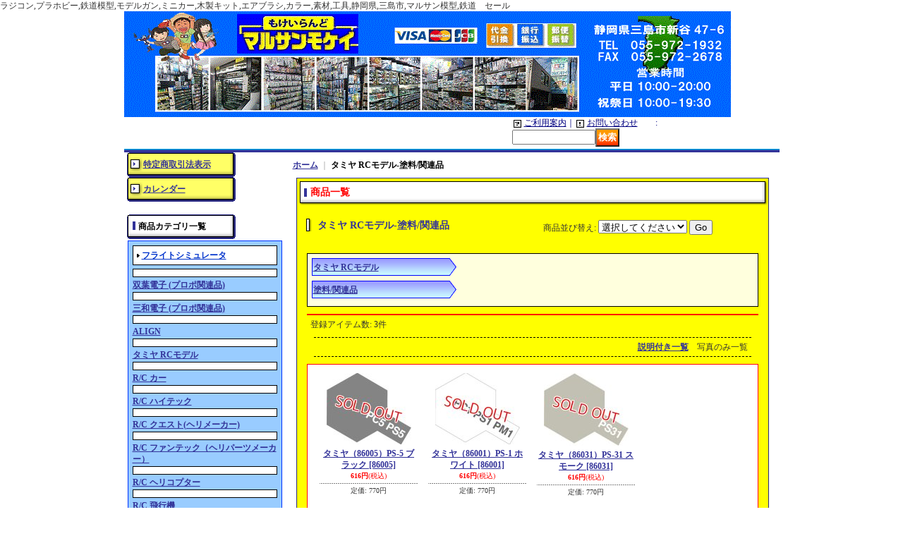

--- FILE ---
content_type: text/html; charset=UTF-8
request_url: https://www.marusanmokei.com/product-group/5309
body_size: 7710
content:
<!DOCTYPE html PUBLIC "-//W3C//DTD XHTML 1.0 Transitional//EN"
 "http://www.w3.org/TR/xhtml1/DTD/xhtml1-transitional.dtd">
<html>
<head>
  <meta http-equiv="content-language" content="ja" />
  <meta http-equiv="content-type" content="text/html; charset=utf-8" />
  <meta http-equiv="content-style-type" content="text/css" />
  <meta http-equiv="content-script-type" content="text/javascript" />
  <title>タミヤ RCモデル-塗料/関連品-もけいらんど　マルサンモケイ（マルサン模型）</title>
  <meta name="keywords" content="ラジコン,プラホビー,鉄道模型,モデルガン,ミニカー,木製キット,エアブラシ,カラー,素材,工具,静岡県,三島市,マルサン模型,ネットショップ,ショッピングカート" />
  <meta name="description" content="ラジコン・プラホビー・鉄道模型・ミニカー販売のもけいらんど　マルサンモケイ(マルサン模型)。静岡県三島市" />
  <link rel="alternate" type="application/rss+xml" title="RSS" href="https://www.marusanmokei.com/rss/rss.php" />
  <link rel="alternate" media="only screen and (max-width: 640px)" href="https://www.marusanmokei.com/phone/product-group/5309" />
  <link rel="canonical" href="https://www.marusanmokei.com/product-group/5309" />
  <script type="text/javascript" src="https://www.marusanmokei.com/res/css202/js/ocnk.js?1401845513"></script>
  <link href="https://www.marusanmokei.com/res/css1/style/common.css?1698389114" rel="stylesheet" type="text/css" media="all" />
  <link href="https://www.marusanmokei.com/res/css202/style/column2.css?1462843418" rel="stylesheet" type="text/css" media="all" />
  <link href="https://www.marusanmokei.com/data/marusanmokei/20120405165418eb1711.css?1766735770" rel="stylesheet" type="text/css" media="all" />
  <script type="text/javascript" src="https://www.marusanmokei.com/res/css202/js/public/jquery.js?1320889190"></script>
  <script src="https://www.marusanmokei.com/res/css202/js/public/jquery.migrate-v1.js"></script>
  <script src="https://www.marusanmokei.com/res/css202/js/public/jquery.migrate-v3.js"></script>
  <script type="text/javascript" src="https://www.marusanmokei.com/res/css202/js/underscore.js?v=3"></script>
  <script type="text/javascript">jQuery.noConflict();</script>
  <script type="text/javascript" src="https://www.marusanmokei.com/res/css202/js/prototype.js?1401845515"></script>
  <script type="text/javascript" src="https://www.marusanmokei.com/res/css202/js/flipsnap.js"></script>
  <script type="text/javascript" src="https://www.marusanmokei.com/res/css202/js/jquerypp.custom.js"></script>
  <script type="text/javascript" src="https://www.marusanmokei.com/res/css202/js/pack/jquery.swipeList-min.js?1441333883"></script>
  <script type="text/javascript" src="https://www.marusanmokei.com/res/css202/js/pack/jquery.collapser-min.js"></script>
  <script type="text/javascript" src="https://www.marusanmokei.com/res/css202/js/pack/shared-tool-min.js?1625028311"></script>
  <script src="https://www.marusanmokei.com/res/css202/js/pack/ranking-tab-min.js?1625028310"></script>
  <script type="text/javascript" src="https://www.marusanmokei.com/res/css202/js/common.js?1401845536"></script>
ラジコン,プラホビー,鉄道模型,モデルガン,ミニカー,木製キット,エアブラシ,カラー,素材,工具,静岡県,三島市,マルサン模型,鉄道　セール
  <script type="text/javascript">jQuery.noConflict();</script>
<script async src="https://www.googletagmanager.com/gtag/js?id=UA-23702459-1"></script>
<script>
  window.dataLayer = window.dataLayer || [];
  function gtag(){dataLayer.push(arguments);}
  gtag('js', new Date());
  gtag('config', 'UA-23702459-1');
</script>

</head>
<body onload="init();" class="pickuplist_page_body" id="pickuplist_page_5309">
<table width="860" border="0" cellspacing="0" cellpadding="0" id="container" align="center"  >
    <tr>
                                                        <td colspan="2">
                                <div id="copy">
                                                            </div>
            <div id="header">
                                    <div class="shoptext">
                        <h1>
                            <a href="https://www.marusanmokei.com/">
                                <span class="text-18">もけいらんど　マルサンモケイ（マルサン模型）</span>
                            </a>
                        </h1>
                    </div>
                                                                    <form method="get" action="https://www.marusanmokei.com/product-list" style="margin: 0; padding: 0;"><div class="subnavi">
                        <span class="subicon01"><a href="https://www.marusanmokei.com/help">ご利用案内</a></span><span class="sec_linel">｜</span><span class="subicon02"><a href="https://www.marusanmokei.com/contact" class="secure_link">お問い合わせ</a></span>
                        <span class="search_label">　<span class="colon">:</span> </span><input type="text" name="keyword" size="10"  class="form" /><span class="bot_b"><input type="submit" name="Submit" value="検索" class="searchinput" /></span>
                    </div></form>
                                            </div>
        </td>
            </tr>
    <tr>
        <td colspan="2" id="bline"></td>
    </tr>
    <tr>
        <td width="160" valign="top" id="lefttd">
                                                                                                                                                                            <div class="side_box">
                <div class="navi">
                    <div class="shop"><a href="https://www.marusanmokei.com/info">特定商取引法表示</a></div>
                    <div class="free_menu nav_calendar"><a href="https://www.marusanmokei.com/calendar">カレンダー</a></div>
                </div>
            </div>
                                                                                                            <div class="category_title">
<h3>商品カテゴリ一覧</h3>
</div>
<div class="category_list">
<ul>
<li><span class="mcategory"><a href="/product-list/30">フライトシミュレータ</</a></span></li>		
<li><span class="mcategory"><a href="/product-list/29">双葉電子 (プロポ関連品)</</a></span></li>		
<li><span class="mcategory"><a href="/product-list/94">三和電子 (プロポ関連品)</li>		
<li><span class="mcategory"><a href="/product-list/83">ALIGN</</a></span></li>		
<li><span class="mcategory"><a href="/product-list/117">タミヤ RCモデル</</a></span></li>		
<li><span class="mcategory"><a href="/product-list/138">R/C カー</</a></span></li>		
<li><span class="mcategory"><a href="/product-list/97">R/C ハイテック</</a></span></li>		
<li><span class="mcategory"><a href="/product-list/93">R/C クエスト(ヘリメーカー)</</a></span></li>		
<li><span class="mcategory"><a href="/product-list/114">R/C ファンテック（ヘリパーツメーカー）</</a></span></li>		
<li><span class="mcategory"><a href="/product-list/26">R/C ヘリコプター</</a></span></li>		
<li><span class="mcategory"><a href="/product-list/140">R/C 飛行機</</a></span></li>		
<li><span class="mcategory"><a href="/product-list/139">R/C ドローン</</a></span></li>		
<li><span class="mcategory"><a href="/product-list/22">R/C トイラジコン</</a></span></li>		
<li><span class="mcategory"><a href="/product-list/135">R/C 充電器＆バッテリー関連品</</a></span></li>		
<a href="/product-list/8"class="g_id_ex master_cate"><span>○プラモデル</span></a><br class="clear" />
<li><span class="mcategory"><a href="/product-list/67">○ミニ四駆</a></span></li>
<li><span class="mcategory"><a href="/product-list/72">○木製模型</a></span></li>
<li><span class="mcategory"><a href="/product-list/18">○プラカラー＆関連品</a></span></li>
<li><span class="mcategory"><a href="/product-list/131">○塗装用具/接着剤他</a></span></li>
<li><span class="mcategory"><a href="/product-list/19">○工具&道具&関連</a></span></li>
<li><span class="mcategory"><a href="/product-list/133">○ディテールアップパーツ</a></span></li>
<li><span class="mcategory"><a href="/product-list/106">フィギュア</a></span></li>
<li><span class="mcategory"><a href="/product-list/80">鉄道模型</a></span></li>
<li><span class="mcategory"><a href="/product-list/78">エアソフトガン</a></span></li>
<li><span class="mcategory"><a href="/product-list/109">紙ヒコーキ</a></span></li>
<li><span class="mcategory"><a href="/product-list/20">工作・ロボクラフト</a></span></li>
<li><span class="mcategory"><a href="/product-list/79">ミニカー他</a></span></li>
<li><span class="mcategory"><a href="/product-list/113">チョロQ他</a></span></li>
<li><span class="mcategory"><a href="/product-list/107">オリジナルグッズ他(メンテの為注文停止中)</a></span></li>
<li><span class="mcategory"><a href="/product-list/108">各社デカール</a></span></li>
</ul>
</div>
                                                                                                                                                                                                                                                            <div class="side_box" id="left_cart_area">
                    <div class="shopc_title">
                        <h3>ショッピングカート</h3>
                    </div>
                    <div class="shopc_list">
                        <div class="shopc_in_title">カートの中身</div>
                                    <div class="shopc_in"><h2>カートは空です。</h2></div>
            
            
                    </div>
                </div>
                                                                                                                                            <div class="side_box" id="login_box_area">
              <div class="member">
                <div class="shopc_title">
                    <h3>ログイン</h3>
                </div>
                <div class="shopc_list">
                    <div class="auto">
                        <div class="shopc_in">
                            <div class="subicon03" id="mregistration"><a href="https://www.marusanmokei.com/register" class="secure_link">新規登録はこちら</a></div>
                        </div>
                        <div class="shopc_in">
                            <div class="subicon03" id="mlogin"><a href="https://www.marusanmokei.com/member-login" class="secure_link">ログインはこちら</a></div>
                        </div>
                    </div>
                </div>
              </div>
            </div>
                                                                                                                                                                                                                                    <!-- ■2026年1月■ -->  
<table border="0" cellspacing="1" cellpadding="1" class="calender_table">    
<tr><td colspan="7" class="month">2026年1月</td></tr>     
<tr><td class="sunday">日</td>  
<td class="otherday">月</td>   
<td class="otherday">火</td> 
<td class="otherday">水</td>   
<td class="otherday">木</td>  
<td class="otherday">金</td>    
<td class="saturday">土</td></tr>   
<tr><td class="sun"></td>     
<td class="other"></td> 
<td class="other"></td> 
<td class="other"></td> 
<td class="other">1</td> 
<td class="other">2</td> 
<td class="other">3</td> 
<tr><td class="sun">4</td>     
<td class="other">5</td>
<td class="other">6</td>
<td class="other">7</td>
<td class="other">8</td>
<td class="other">9</td>
<td class="other">10</td>
<tr><td class="sun">11</td>     
<td class="other">12</td>
<td class="other">13</td>
<td class="other">14</td>
<td class="other">15</td>
<td class="other">16</td>
<td class="other">17</td>
<tr><td class="sun">18</td>     
<td class="other">19</td>
<td class="other">20</td>
<td class="other">21</td>
<td class="other">22</td>
<td class="other">23</td>
<td class="other">24</td>
<tr><td class="sun">25</td>     
<td class="other">26</td>
<td class="other">27</td>
<td class="other">28</td>
<td class="other">29</td>
<td class="other">30</td>
<td class="other">31</td>
<td class="other"></td>
<tr><td class="sun"></td>     
"</table>  
<!-- ■2026年1月■ -->    
<br />  
                                                                                        <div class="side_box" id="ssl_banner" align="center">
                <img src="https://www.marusanmokei.com/res/css202/img/all/ssl.gif" alt="SSL" width="115" height="55" border="0">            </div>
                                </td>
        <td width="700" valign="top" id="pagetd">
                        <table width="700" border="0" cellspacing="0" cellpadding="0" class="pagetd_inner_table">
                <tr>
                    <td>
                                                <div id="pan">
                            <a href="https://www.marusanmokei.com/">ホーム</a> ｜
                            <span class="thispage">
                                タミヤ RCモデル-塗料/関連品
                            </span>
                        </div>
                                                                        <div id="pagemain">
                                                        <div class="ptitle">商品一覧</div>
                            <div class="pmiddle">
                                <div class="list_table_header_box">
                                    <div class="list_name">
                                        タミヤ RCモデル-塗料/関連品
                                    </div>
                                    <div class="list_soat">商品並び替え<span class="colon">:</span>
                                        <form method="get" action="https://www.marusanmokei.com/product-group/5309/0/photo">
                                            <select name="sort">
                                                                                                <option value="" selected>選択してください</option>
                                                                                                <option value="featured" >おすすめ順</option>
                                                                                                <option value="price" >価格の安い順</option>
                                                                                                <option value="price-desc" >価格の高い順</option>
                                                                                                <option value="rank" >売れ筋順</option>
                                                                                            </select>
                                            <input type="submit" name="Submit2" value="Go" class="sortinput" />
                                        </form>
                                    </div>
                                    <br class="clear-both" />
                                    <div class="category"><div class="point_box3"><table width="100%" cellpadding="0" cellspacing="0">
                                    <tr>
                                                                                                                        <td align="left"><a href="/product-list/117" class="g_id_ex cate_id_ex"><span>タミヤ RCモデル</span></a><br class="clear" />		
<a href="/product-group/5309" class="g_id_ex cate_id_ex"><span>塗料/関連品</span></a></td>
                                                                            </tr></table></div></div>
                                </div>
                                <div class="list_count">登録アイテム数<span class="colon">:</span> 3件</div>
                                <div class="sec_line_top">
                                  <span class="list_display">&nbsp;&nbsp;<a href="https://www.marusanmokei.com/product-group/5309/0/normal">説明付き一覧</a>&nbsp;&nbsp;&nbsp;&nbsp;写真のみ一覧<br /></span>

</div>
                                                                <div class="list_table_top"></div>
                                <div class="layout_list">
                                <div class="list_table_middle">
                                    <table border="0" align="center" cellpadding="2" cellspacing="0" class="list_item_table">

                                                                                                                        <tr align="center" valign="top"><td width="150" class="">
                                                <div class="photo_line_80" style="width: 120px; margin: auto;"><a href="https://www.marusanmokei.com/product/33011"><img src="https://www.marusanmokei.com/data/marusanmokei/_/70726f647563742f32303234303232355f6335313836382e6a70670031323000534f4c44204f555400660066.jpg" alt="タミヤ（86005）PS-5 ブラック   " border="0" width="120" /></a></div>
                                                                                                    <div class="style1_text">
                                                    <h2><a href="https://www.marusanmokei.com/product/33011">タミヤ（86005）PS-5 ブラック   <wbr><span class="model_number">[86005]</span></a>                                                     </h2>
                                                    <div class="price">
                                                        <div class="member_price">
                                                            <span class="pricech">616円</span><span class="text-normal text-11 tax_label list_tax_label">(税込)</span><br />
                                                                </div>
                                                    </div>
                                                    <div class="text-normal"><span class="text-11">定価<span class="colon">:</span> 770円</span></div>                                                </div>
                                            </td>
                                                                                                                                                                <td width="150" class="">
                                                <div class="photo_line_80" style="width: 120px; margin: auto;"><a href="https://www.marusanmokei.com/product/33012"><img src="https://www.marusanmokei.com/data/marusanmokei/_/70726f647563742f32303234303232355f3662356364652e6a70670031323000534f4c44204f555400660066.jpg" alt="タミヤ（86001）PS-1 ホワイト  " border="0" width="120" /></a></div>
                                                                                                    <div class="style1_text">
                                                    <h2><a href="https://www.marusanmokei.com/product/33012">タミヤ（86001）PS-1 ホワイト  <wbr><span class="model_number">[86001]</span></a>                                                     </h2>
                                                    <div class="price">
                                                        <div class="member_price">
                                                            <span class="pricech">616円</span><span class="text-normal text-11 tax_label list_tax_label">(税込)</span><br />
                                                                </div>
                                                    </div>
                                                    <div class="text-normal"><span class="text-11">定価<span class="colon">:</span> 770円</span></div>                                                </div>
                                            </td>
                                                                                                                                                                <td width="150" class="">
                                                <div class="photo_line_80" style="width: 120px; margin: auto;"><a href="https://www.marusanmokei.com/product/33010"><img src="https://www.marusanmokei.com/data/marusanmokei/_/70726f647563742f32303234303232355f6436346166312e6a70670031323000534f4c44204f555400660066.jpg" alt="タミヤ（86031）PS-31 スモーク  " border="0" width="120" /></a></div>
                                                                                                    <div class="style1_text">
                                                    <h2><a href="https://www.marusanmokei.com/product/33010">タミヤ（86031）PS-31 スモーク  <wbr><span class="model_number">[86031]</span></a>                                                     </h2>
                                                    <div class="price">
                                                        <div class="member_price">
                                                            <span class="pricech">616円</span><span class="text-normal text-11 tax_label list_tax_label">(税込)</span><br />
                                                                </div>
                                                    </div>
                                                    <div class="text-normal"><span class="text-11">定価<span class="colon">:</span> 770円</span></div>                                                </div>
                                            </td>
                                                                                <td colspan="1"></td></tr>                                    </table>
                                </div>
                                </div>
                                <div class="list_table_bottom"></div>
                                                                <div class="sec_line_top">
                                  <span class="list_display">&nbsp;&nbsp;<a href="https://www.marusanmokei.com/product-group/5309/0/normal">説明付き一覧</a>&nbsp;&nbsp;&nbsp;&nbsp;写真のみ一覧<br /></span>

</div>
                            </div>
                            <div class="pbottom"></div>
                                                            <div class="detail_table_top"></div>
<div class="detail_table_middle">
＜ご購入の際の注意＞<br />
</font><font color=#0000FF>■画像は実際の製品とは、異なる場合もございます。 予めご了承ください。<br />
</font><font color=#0000FF>■店舗は毎週水曜日が定休日です。定休日が祭日の場合は、木曜日になります、宜しくお願い致します。<br />
</font><font color=#006400>■店舗売りと流動しているため在庫品切れの場合は、 お取り寄せとなります。在庫確認後、早急に納期をご連絡いたします（ご連絡は問屋又メーカーお休の以外の営業日に限ります）通常2日～5日で発送になります、メーカー品切の場合はご容赦下さい宜しくお願いいたします。</font><br /><br />
</div><div class="detail_table_bottom"></div>

                                                    </div>
                                            </td>
                </tr>
            </table>
                    </td>
    </tr>
<script type="text/javascript">
var xmlUrl = "https://www.marusanmokei.com/xml.php";
var OK_icon_src = 'https://www.marusanmokei.com/res/css202/img/all/check.gif';
var NG_icon_src = 'https://www.marusanmokei.com/res/css202/img/all/error.gif';
var SEARCH_icon_src = 'https://www.marusanmokei.com/res/css202/img/all/indicator_line.gif';
var LBL_REQUIRED = '!';
var MSG_INPUT = '入力してください。';
var MSG_INPUT2 = '正しく入力してください。';
var MSG_CARD_SYSERROR = 'ただいまクレジット決済をご利用いただけません。お手数ですがショップへお問い合わせください。';
var MSG_SELECT = '選択してください。';
var MSG_NOPOST = '該当の郵便番号は見つかりませんでした。';
var MSG_BANCHI = '番地を入力してください。';
var MSG_NUMERIC1 = '半角数字で正しく入力してください。';
var MSG_NUMERIC2 = '8～20文字の半角英数字記号 !#$%&()*+,-./:;<=>?@[]^_`{|}~ で入力してください。';
var MSG_NUMERIC5 = '半角数字、記号（「.」「+」「-」「(」「)」）とスペースで正しく入力してください。';
var MSG_NUMERIC6 = '半角数字で正しく入力してください。(ハイフン可)';
var MSG_MAX_LENGTH = '%s文字以内で入力してください。';
var MSG_ADDRESS = {
    'japan1': '(市区町村郡)', 'japan2': '(町名・番地)', 'japan3': '(マンション・ビル名・部屋番号)',
    'oversea1': '(Street address)', 'oversea2': '(Apt./Bldg. No.)', 'oversea3': '(City, State/Province)'
};
var MSG_NOMATCH = '一致しません。';
var MSG_CONFIRM = 'ご確認の上、チェックを入れてください。';
var MSG_OVERLAP = '既にこのメールアドレスでは登録されています。';
var MSG_PREF = '国と都道府県の組み合わせが正しくありません。';
var MSG_KATAKANA = '全角カタカナで入力してください。';
var MSG_UNLOAD = '入力したデータは保存されていません。';
var MSG_BIRTHDAY = '日付を正しく選択してください。';
var ERROR_COMMON = 'ご入力内容に不備がございます。下記項目をご確認ください。';
var ERROR_CLASS = 'form_error';
var CURPLACE = 'product-group';
var OK_icon = '<img src="' + OK_icon_src + '" width="13" height="13" alt="" class="td_color1" style="border: none; padding: 0px; margin: 0px 3px 0px;" />';
var NG_icon = '<img src="' + NG_icon_src + '" width="13" height="13" alt="" class="td_color1" style="border: none; padding: 0px; margin: 0px 3px 0px;" />';
var loadingDisplay = '<img src="' + SEARCH_icon_src + '" width="13" height="13" class="td_color1" style="border: none; padding: 0px; margin: 0px 3px 0px;" />';
var errorStatusPrefix = '';
var errorStatusSuffix = '';
var messageBr = '<br />';
var browserType = null;
var errorMsg = '';
globalObj.language = 'Japanese';
globalObj.home = 'https://www.marusanmokei.com';
globalObj.b = 'https://www.marusanmokei.com';
globalObj.subCategorySelectDefaultLabel = '全商品';
globalObj.productCategoryNames = {"30":{"id":"30","name":"\u25a0\u30d5\u30e9\u30a4\u30c8\u30b7\u30df\u30e5\u30ec\u30fc\u30bfR\/C \u30af\u30a8\u30b9\u30c8  (\u767a\u9001\u65e5\u306fR8\u5e741\u67086\u65e5)","photo":null,"photo_url":null,"photo_width":30,"photo_height":30,"display_photo_in_header_nav":"t","display_photo_in_side_nav":"t","display_photo_in_product_list":"t","order":0},"29":{"id":"29","name":"\u53cc\u8449\u96fb\u5b50 (\u30d7\u30ed\u30dd\u95a2\u9023\u54c1)","photo":null,"photo_url":null,"photo_width":30,"photo_height":30,"display_photo_in_header_nav":"t","display_photo_in_side_nav":"t","display_photo_in_product_list":"t","order":1},"94":{"id":"94","name":"\u4e09\u548c\u96fb\u5b50 (\u30d7\u30ed\u30dd\u95a2\u9023\u54c1)","photo":null,"photo_url":null,"photo_width":30,"photo_height":30,"display_photo_in_header_nav":"t","display_photo_in_side_nav":"t","display_photo_in_product_list":"t","order":2},"117":{"id":"117","name":"\u30bf\u30df\u30e4 RC\u30e2\u30c7\u30eb","photo":null,"photo_url":null,"photo_width":30,"photo_height":30,"display_photo_in_header_nav":"t","display_photo_in_side_nav":"t","display_photo_in_product_list":"t","order":3},"87":{"id":"87","name":"\u25a0DJI (\u6b63\u898f\u8f38\u5165\u54c1)(\u30e1\u30f3\u30c6\u306e\u70ba\u6ce8\u6587\u505c\u6b62\u4e2d)","photo":null,"photo_url":null,"photo_width":30,"photo_height":30,"display_photo_in_header_nav":"t","display_photo_in_side_nav":"t","display_photo_in_product_list":"t","order":4},"83":{"id":"83","name":"R\/C \u30d8\u30ea\u30b3\u30d7\u30bf\u30fc-ALIGN (RC\u30d8\u30ea\u30e1\u30fc\u30ab\u30fc)","photo":null,"photo_url":null,"photo_width":30,"photo_height":30,"display_photo_in_header_nav":"t","display_photo_in_side_nav":"t","display_photo_in_product_list":"t","order":5},"97":{"id":"97","name":"\u30cf\u30a4\u30c6\u30c3\u30af","photo":null,"photo_url":null,"photo_width":30,"photo_height":30,"display_photo_in_header_nav":"t","display_photo_in_side_nav":"t","display_photo_in_product_list":"t","order":6},"135":{"id":"135","name":"\u5145\u96fb\u5668\uff06\u30d0\u30c3\u30c6\u30ea\u30fc\u95a2\u9023\u54c1","photo":null,"photo_url":null,"photo_width":30,"photo_height":30,"display_photo_in_header_nav":"t","display_photo_in_side_nav":"t","display_photo_in_product_list":"t","order":7},"118":{"id":"118","name":"\u25a0R\/C \u30bf\u30df\u30e4-\u3010RC\u5468\u8fba\u6a5f\u5668\u3011","photo":null,"photo_url":null,"photo_width":30,"photo_height":30,"display_photo_in_header_nav":"t","display_photo_in_side_nav":"t","display_photo_in_product_list":"t","order":8},"53":{"id":"53","name":"\u5404\u793e\u30d0\u30c3\u30c6\u30ea\u30fc\uff06\u95a2\u9023\u54c1","photo":null,"photo_url":null,"photo_width":30,"photo_height":30,"display_photo_in_header_nav":"t","display_photo_in_side_nav":"t","display_photo_in_product_list":"t","order":9},"114":{"id":"114","name":"\u30d5\u30a1\u30f3\u30c6\u30c3\u30af\uff08\u30d8\u30ea\u30d1\u30fc\u30c4\u30e1\u30fc\u30ab\u30fc\uff09","photo":null,"photo_url":null,"photo_width":30,"photo_height":30,"display_photo_in_header_nav":"t","display_photo_in_side_nav":"t","display_photo_in_product_list":"t","order":10},"93":{"id":"93","name":"R\/C \u30af\u30a8\u30b9\u30c8(\u30d8\u30ea\u30e1\u30fc\u30ab\u30fc)","photo":null,"photo_url":null,"photo_width":30,"photo_height":30,"display_photo_in_header_nav":"t","display_photo_in_side_nav":"t","display_photo_in_product_list":"t","order":11},"95":{"id":"95","name":"R\/C \u30d8\u30ea\u30b3\u30d7\u30bf\u30fc-\u65e5\u672c\u9060\u9694\u30d1\u30fc\u30c4","photo":null,"photo_url":null,"photo_width":30,"photo_height":30,"display_photo_in_header_nav":"t","display_photo_in_side_nav":"t","display_photo_in_product_list":"t","order":12},"72":{"id":"72","name":"\u25a0\u6728\u88fd\u6a21\u578b","photo":null,"photo_url":null,"photo_width":30,"photo_height":30,"display_photo_in_header_nav":"t","display_photo_in_side_nav":"t","display_photo_in_product_list":"t","order":13},"96":{"id":"96","name":"\u25a0OK\u6a21\u578b","photo":null,"photo_url":null,"photo_width":30,"photo_height":30,"display_photo_in_header_nav":"t","display_photo_in_side_nav":"t","display_photo_in_product_list":"t","order":14},"98":{"id":"98","name":"R\/C \u30d8\u30ea\u30b3\u30d7\u30bf\u30fc-\u7530\u5c4b (R\/C \u3078\u30ea\u30d1\u30fc\u30c4)","photo":null,"photo_url":null,"photo_width":30,"photo_height":30,"display_photo_in_header_nav":"t","display_photo_in_side_nav":"t","display_photo_in_product_list":"t","order":15},"101":{"id":"101","name":"RC\u30d8\u30ea\u30b3\u30d7\u30bf\u30fc-\u30c8\u30ea\u30e0 (R\/C \u3078\u30ea\u30d1\u30fc\u30c4)","photo":null,"photo_url":null,"photo_width":30,"photo_height":30,"display_photo_in_header_nav":"t","display_photo_in_side_nav":"t","display_photo_in_product_list":"t","order":16},"102":{"id":"102","name":"R\/C \u30d8\u30ea\u30b3\u30d7\u30bf\u30fc-\u30d2\u30ed\u30dc\u30fc (R\/C \u3078\u30ea\u30d1\u30fc\u30c4)","photo":null,"photo_url":null,"photo_width":30,"photo_height":30,"display_photo_in_header_nav":"t","display_photo_in_side_nav":"t","display_photo_in_product_list":"t","order":17},"104":{"id":"104","name":"\u25a0\u30c6\u30c8\u30e9 R\/C\u30d1\u30fc\u30c4","photo":null,"photo_url":null,"photo_width":30,"photo_height":30,"display_photo_in_header_nav":"t","display_photo_in_side_nav":"t","display_photo_in_product_list":"t","order":18},"113":{"id":"113","name":"\u25a0\u30c1\u30e7\u30edQ\u4ed6","photo":null,"photo_url":null,"photo_width":30,"photo_height":30,"display_photo_in_header_nav":"t","display_photo_in_side_nav":"t","display_photo_in_product_list":"t","order":19},"8":{"id":"8","name":"\u25cb\u30d7\u30e9\u30e2\u30c7\u30eb","photo":null,"photo_url":null,"photo_width":30,"photo_height":30,"display_photo_in_header_nav":"t","display_photo_in_side_nav":"t","display_photo_in_product_list":"t","order":20},"103":{"id":"103","name":"\u25a0E-SKY","photo":null,"photo_url":null,"photo_width":30,"photo_height":30,"display_photo_in_header_nav":"t","display_photo_in_side_nav":"t","display_photo_in_product_list":"t","order":21},"78":{"id":"78","name":"\u25a0\u30a8\u30a2\u30bd\u30d5\u30c8\u30ac\u30f3","photo":null,"photo_url":null,"photo_width":30,"photo_height":30,"display_photo_in_header_nav":"t","display_photo_in_side_nav":"t","display_photo_in_product_list":"t","order":22},"80":{"id":"80","name":"\u25a0\u9244\u9053\u6a21\u578b","photo":null,"photo_url":null,"photo_width":30,"photo_height":30,"display_photo_in_header_nav":"t","display_photo_in_side_nav":"t","display_photo_in_product_list":"t","order":23},"20":{"id":"20","name":"\u25a0\u5de5\u4f5c\u30fb\u30ed\u30dc\u30af\u30e9\u30d5\u30c8","photo":null,"photo_url":null,"photo_width":30,"photo_height":30,"display_photo_in_header_nav":"t","display_photo_in_side_nav":"t","display_photo_in_product_list":"t","order":24},"79":{"id":"79","name":"\u25a0\u30df\u30cb\u30ab\u30fc","photo":null,"photo_url":null,"photo_width":30,"photo_height":30,"display_photo_in_header_nav":"t","display_photo_in_side_nav":"t","display_photo_in_product_list":"t","order":25},"106":{"id":"106","name":"\u25a0\u30d5\u30a3\u30ae\u30e5\u30a2(\u30e1\u30f3\u30c6\u306e\u70ba\u6ce8\u6587\u505c\u6b62\u4e2d)","photo":null,"photo_url":null,"photo_width":30,"photo_height":30,"display_photo_in_header_nav":"t","display_photo_in_side_nav":"t","display_photo_in_product_list":"t","order":26},"107":{"id":"107","name":"\u25a0\u5404\u793e\u30aa\u30ea\u30b8\u30ca\u30eb\u30b0\u30c3\u30ba(\u30e1\u30f3\u30c6\u306e\u70ba\u6ce8\u6587\u505c\u6b62\u4e2d)","photo":null,"photo_url":null,"photo_width":30,"photo_height":30,"display_photo_in_header_nav":"t","display_photo_in_side_nav":"t","display_photo_in_product_list":"t","order":27},"108":{"id":"108","name":"\u25a0\u5404\u793e \u30c7\u30ab\u30fc\u30eb","photo":null,"photo_url":null,"photo_width":30,"photo_height":30,"display_photo_in_header_nav":"t","display_photo_in_side_nav":"t","display_photo_in_product_list":"t","order":28},"19":{"id":"19","name":"\u5de5\u5177\u0026\u9053\u5177\u0026\u95a2\u9023\u54c1","photo":null,"photo_url":null,"photo_width":30,"photo_height":30,"display_photo_in_header_nav":"t","display_photo_in_side_nav":"t","display_photo_in_product_list":"t","order":29},"67":{"id":"67","name":"\u25a0\u30df\u30cb\u56db\u99c6","photo":null,"photo_url":null,"photo_width":30,"photo_height":30,"display_photo_in_header_nav":"t","display_photo_in_side_nav":"t","display_photo_in_product_list":"t","order":30},"131":{"id":"131","name":"\u25cb\u5857\u88c5\u7528\u5177\/\u63a5\u7740\u5264\u4ed6","photo":null,"photo_url":null,"photo_width":30,"photo_height":30,"display_photo_in_header_nav":"f","display_photo_in_side_nav":"f","display_photo_in_product_list":"f","order":31},"133":{"id":"133","name":"\u25cb\u5404\u793e \u30c7\u30a3\u30c6\u30fc\u30eb\u30a2\u30c3\u30d7\u30d1\u30fc\u30c4","photo":"20240719_444017.jpg","photo_url":"https:\/\/www.marusanmokei.com\/data\/marusanmokei\/_\/70726f647563742f32303234303731395f3434343031372e6a70670033300000660066.jpg","photo_width":30,"photo_height":22,"display_photo_in_header_nav":"f","display_photo_in_side_nav":"f","display_photo_in_product_list":"f","order":32},"134":{"id":"134","name":"\u30d7\u30e9\u30ab\u30e9\u30fc\uff06\u95a2\u9023\u54c1-Mr.\u30ab\u30e9\u30fc (GX)","photo":null,"photo_url":null,"photo_width":30,"photo_height":30,"display_photo_in_header_nav":"f","display_photo_in_side_nav":"f","display_photo_in_product_list":"f","order":33},"26":{"id":"26","name":"RC\u30d8\u30ea\u30b3\u30d7\u30bf\u30fc","photo":null,"photo_url":null,"photo_width":30,"photo_height":30,"display_photo_in_header_nav":"t","display_photo_in_side_nav":"t","display_photo_in_product_list":"t","order":34},"138":{"id":"138","name":"RC\u30ab\u30fc","photo":null,"photo_url":null,"photo_width":30,"photo_height":30,"display_photo_in_header_nav":"t","display_photo_in_side_nav":"t","display_photo_in_product_list":"t","order":35},"139":{"id":"139","name":"R\/C \u30c9\u30ed\u30fc\u30f3","photo":null,"photo_url":null,"photo_width":30,"photo_height":30,"display_photo_in_header_nav":"t","display_photo_in_side_nav":"t","display_photo_in_product_list":"t","order":36},"22":{"id":"22","name":"R\/C \u30c8\u30a4\u30e9\u30b8","photo":null,"photo_url":null,"photo_width":30,"photo_height":30,"display_photo_in_header_nav":"t","display_photo_in_side_nav":"t","display_photo_in_product_list":"t","order":37},"140":{"id":"140","name":"R\/C \u98db\u884c\u6a5f","photo":null,"photo_url":null,"photo_width":30,"photo_height":30,"display_photo_in_header_nav":"t","display_photo_in_side_nav":"t","display_photo_in_product_list":"f","order":38}};
globalObj.calendarLastUpdate = '1751012369';
globalObj.closeBtnHtml = '<a class="close_btn_box" href="javascript:void(0);"><span class="close_btn"></span></a>';

function init() {
    if (errorMsg) {
        mailmaga_msg(errorMsg);
    }
}

</script>
<script type="text/javascript" src="https://www.marusanmokei.com/res/css202/js/form-check.js?16121901"></script>
<script type="text/javascript" src="https://www.marusanmokei.com/res/css202/js/public/form-check-common.js?1692671229"></script>
<script type="text/template" id="overlay_template">
<div class="overlay_area">
    <div class="overlay_front">
        <table border="0" cellspacing="0" cellpadding="0" id="container">
            <tbody class="overlay_fence">
                <tr class="overlay_fence">
                    <td id="pagetd" class="overlay_fence">
                        <div class="pmiddle overlay_fence">
                            <div class="detail_table_middle overlay_fence">
                                <table border="0" cellpadding="0" cellspacing="0" class="detail_item_table overlay_fence">
                                    <tr class="overlay_fence">
                                        <td valign="middle" height="25" class="overlay_fence">
                                            <div class="detail_item_text overlay_fence">
                                                <div class="item_bot_box2 overlay_fence">
                                                    <div class="inner_overlay_front td_color2">
                                                        <div class="modal_skin style1_text clearfix">
                                                            <%= inner_skin %>
                                                        </div>
                                                        <%= close_btn %>
                                                    </div>
                                                </div>
                                            </div>
                                        </td>
                                    </tr>
                                </table>
                            </div>
                        </div>
                    </td>
                </tr>
            </tbody>
        </table>
    </div>
</div>
</script>
<script type="text/template" id="alert_template">
<div class="alert_form">
    <div class="alert_message">
        <%= message %>
    </div>
    <div class="overlay_alert_close">
        <div class="bot_b">
            <input type="button" class="yesinput close_link" value="はい" />
        </div>
    </div>
    <div class="overlay_close">
        <a href="javascript:void(0);" class="close_link">閉じる</a>
    </div>
</div>
</script>
    <tr>
        <td colspan="2" id="footer">
                        Copyright(C)2010 Marusanmokei Ltd. All rights reserved.            
        </td>
    </tr></table>
</body>
</html>
